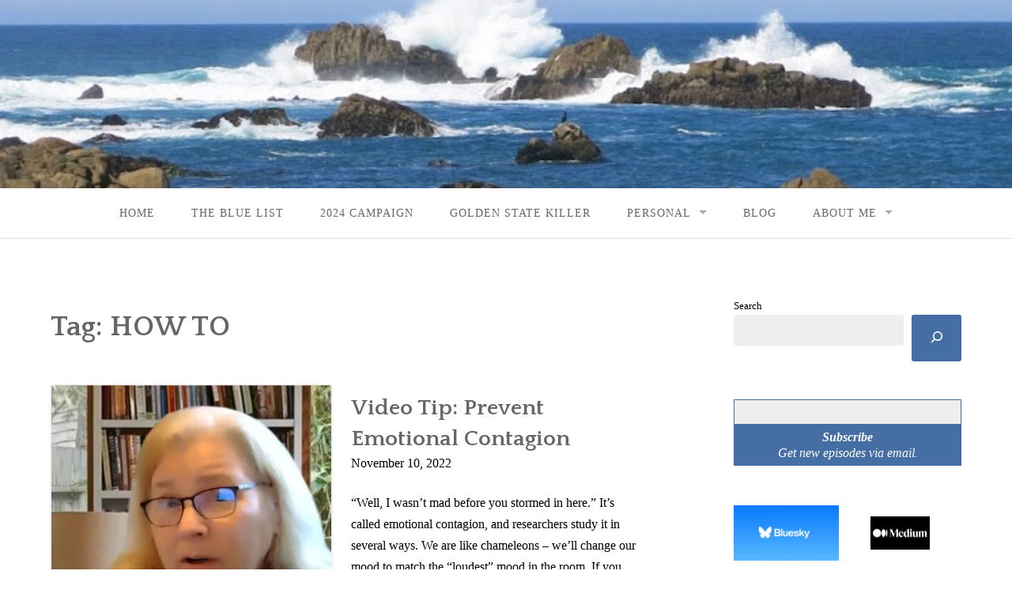

--- FILE ---
content_type: text/html; charset=UTF-8
request_url: https://jcarole.com/tag/how-to/
body_size: 13358
content:
<!DOCTYPE html>
<html lang="en-US">
<head>
<meta charset="UTF-8">
<meta name="viewport" content="width=device-width, initial-scale=1">
<link rel="profile" href="http://gmpg.org/xfn/11">
<link rel="pingback" href="https://jcarole.com/xmlrpc.php">

<meta name='robots' content='index, follow, max-image-preview:large, max-snippet:-1, max-video-preview:-1' />
	<style>img:is([sizes="auto" i], [sizes^="auto," i]) { contain-intrinsic-size: 3000px 1500px }</style>
	
	<!-- This site is optimized with the Yoast SEO Premium plugin v26.6 (Yoast SEO v26.8) - https://yoast.com/product/yoast-seo-premium-wordpress/ -->
	<title>HOW TO Archives -</title>
	<link rel="canonical" href="https://jcarole.com/tag/how-to/" />
	<meta property="og:locale" content="en_US" />
	<meta property="og:type" content="article" />
	<meta property="og:title" content="HOW TO Archives" />
	<meta property="og:url" content="https://jcarole.com/tag/how-to/" />
	<meta name="twitter:card" content="summary_large_image" />
	<meta name="twitter:site" content="@jcarole" />
	<script data-jetpack-boost="ignore" type="application/ld+json" class="yoast-schema-graph">{"@context":"https://schema.org","@graph":[{"@type":"CollectionPage","@id":"https://jcarole.com/tag/how-to/","url":"https://jcarole.com/tag/how-to/","name":"HOW TO Archives -","isPartOf":{"@id":"https://jcarole.com/#website"},"primaryImageOfPage":{"@id":"https://jcarole.com/tag/how-to/#primaryimage"},"image":{"@id":"https://jcarole.com/tag/how-to/#primaryimage"},"thumbnailUrl":"https://i0.wp.com/jcarole.com/wp-content/uploads/2022/11/Emotional-Contagion-Screen-Grab.jpg?fit=2153%2C1123&ssl=1","breadcrumb":{"@id":"https://jcarole.com/tag/how-to/#breadcrumb"},"inLanguage":"en-US"},{"@type":"ImageObject","inLanguage":"en-US","@id":"https://jcarole.com/tag/how-to/#primaryimage","url":"https://i0.wp.com/jcarole.com/wp-content/uploads/2022/11/Emotional-Contagion-Screen-Grab.jpg?fit=2153%2C1123&ssl=1","contentUrl":"https://i0.wp.com/jcarole.com/wp-content/uploads/2022/11/Emotional-Contagion-Screen-Grab.jpg?fit=2153%2C1123&ssl=1","width":2153,"height":1123},{"@type":"BreadcrumbList","@id":"https://jcarole.com/tag/how-to/#breadcrumb","itemListElement":[{"@type":"ListItem","position":1,"name":"Home","item":"https://jcarole.com/"},{"@type":"ListItem","position":2,"name":"HOW TO"}]},{"@type":"WebSite","@id":"https://jcarole.com/#website","url":"https://jcarole.com/","name":"The JenCarole Show","description":"","publisher":{"@id":"https://jcarole.com/#/schema/person/f926b9a61972e541662a451e3436cd6a"},"potentialAction":[{"@type":"SearchAction","target":{"@type":"EntryPoint","urlTemplate":"https://jcarole.com/?s={search_term_string}"},"query-input":{"@type":"PropertyValueSpecification","valueRequired":true,"valueName":"search_term_string"}}],"inLanguage":"en-US"},{"@type":["Person","Organization"],"@id":"https://jcarole.com/#/schema/person/f926b9a61972e541662a451e3436cd6a","name":"Jennifer Carole","image":{"@type":"ImageObject","inLanguage":"en-US","@id":"https://jcarole.com/#/schema/person/image/","url":"https://secure.gravatar.com/avatar/849611d0e8ad46fe5661cbf8fa4e23568502edfdcca55a6b7ddf77dc1dea6fed?s=96&d=mm&r=pg","contentUrl":"https://secure.gravatar.com/avatar/849611d0e8ad46fe5661cbf8fa4e23568502edfdcca55a6b7ddf77dc1dea6fed?s=96&d=mm&r=pg","caption":"Jennifer Carole"},"logo":{"@id":"https://jcarole.com/#/schema/person/image/"},"description":"Jennifer Carole, also known as The Lawyer’s Daughter, is a published writer and podcaster who tells the story of her father and stepmother’s murder in a small town. Over the years, the case goes cold. Nearly forty years later, the murders are connected and used to catch the Golden State Killer through the DNA recovered from her stepmother. Professionally, Jen is an accomplished integrated marketing strategist with over 25 years of experience, mostly as a marketing consultant in high tech, including over 30 companies ranging from Fortune 50 to start-ups, B2B to B2C. Relying on insights gained from exposure to so many business models, Jennifer's expertise in brand development, integrated marketing, content creation, research, and user experience has consistently driven engagement, elevated brand visibility, and increased revenue. Notable achievements include generating $33 million in pipeline as Marketing VP at Bromium Cybersecurity and spearheading a website overhaul improving lead generation for Venafi Cybersecurity. As Director of Brand at Adobe, she led the charge by giving Adobe a consumer presence in retail. At Siegel &amp; Gale, Inc., a Saatchi and Saatchi Company, she provided branding and marketing recommendations for universities and consumer products like Home Savings, Bank of America, First Interstate Bank, and Pacific Bell. Jennifer created content using the Carnegie Mellon simplified English and information hierarchy techniques, skills she still uses today. Jennifer won the Platinum Blogger Award from Cisco Systems in 2011 and various Addy Awards for outstanding content. For fun, she runs a cat preschool, which is to say, she has way too many cats, designed to reinforce the cat lady cliché and wait for it; she loves to crochet. You can purchase her crochet items by visiting her website.","sameAs":["http://jcarole.com","https://www.instagram.com/jencarole/","https://www.linkedin.com/in/jcarole/","https://x.com/jcarole","https://www.youtube.com/@TheLawyersDaughter"]}]}</script>
	<!-- / Yoast SEO Premium plugin. -->


<link rel='dns-prefetch' href='//stats.wp.com' />
<link rel='dns-prefetch' href='//fonts.googleapis.com' />
<link rel='dns-prefetch' href='//v0.wordpress.com' />
<link rel='dns-prefetch' href='//widgets.wp.com' />
<link rel='dns-prefetch' href='//s0.wp.com' />
<link rel='dns-prefetch' href='//0.gravatar.com' />
<link rel='dns-prefetch' href='//1.gravatar.com' />
<link rel='dns-prefetch' href='//2.gravatar.com' />
<link rel='preconnect' href='//i0.wp.com' />
<link rel="alternate" type="application/rss+xml" title=" &raquo; Feed" href="https://jcarole.com/feed/" />
<link rel="alternate" type="application/rss+xml" title=" &raquo; Comments Feed" href="https://jcarole.com/comments/feed/" />
<link rel="alternate" type="application/rss+xml" title=" &raquo; HOW TO Tag Feed" href="https://jcarole.com/tag/how-to/feed/" />

<link rel='stylesheet' id='all-css-3b3eb83418c6fdb588ca0343251d570f' href='https://jcarole.com/_jb_static/??1b563bb9f0' type='text/css' media='all' />
<style id='wp-emoji-styles-inline-css'>

	img.wp-smiley, img.emoji {
		display: inline !important;
		border: none !important;
		box-shadow: none !important;
		height: 1em !important;
		width: 1em !important;
		margin: 0 0.07em !important;
		vertical-align: -0.1em !important;
		background: none !important;
		padding: 0 !important;
	}
</style>
<style id='classic-theme-styles-inline-css'>
/*! This file is auto-generated */
.wp-block-button__link{color:#fff;background-color:#32373c;border-radius:9999px;box-shadow:none;text-decoration:none;padding:calc(.667em + 2px) calc(1.333em + 2px);font-size:1.125em}.wp-block-file__button{background:#32373c;color:#fff;text-decoration:none}
</style>
<style id='jetpack-sharing-buttons-style-inline-css'>
.jetpack-sharing-buttons__services-list{display:flex;flex-direction:row;flex-wrap:wrap;gap:0;list-style-type:none;margin:5px;padding:0}.jetpack-sharing-buttons__services-list.has-small-icon-size{font-size:12px}.jetpack-sharing-buttons__services-list.has-normal-icon-size{font-size:16px}.jetpack-sharing-buttons__services-list.has-large-icon-size{font-size:24px}.jetpack-sharing-buttons__services-list.has-huge-icon-size{font-size:36px}@media print{.jetpack-sharing-buttons__services-list{display:none!important}}.editor-styles-wrapper .wp-block-jetpack-sharing-buttons{gap:0;padding-inline-start:0}ul.jetpack-sharing-buttons__services-list.has-background{padding:1.25em 2.375em}
</style>
<style id='global-styles-inline-css'>
:root{--wp--preset--aspect-ratio--square: 1;--wp--preset--aspect-ratio--4-3: 4/3;--wp--preset--aspect-ratio--3-4: 3/4;--wp--preset--aspect-ratio--3-2: 3/2;--wp--preset--aspect-ratio--2-3: 2/3;--wp--preset--aspect-ratio--16-9: 16/9;--wp--preset--aspect-ratio--9-16: 9/16;--wp--preset--color--black: #000000;--wp--preset--color--cyan-bluish-gray: #abb8c3;--wp--preset--color--white: #ffffff;--wp--preset--color--pale-pink: #f78da7;--wp--preset--color--vivid-red: #cf2e2e;--wp--preset--color--luminous-vivid-orange: #ff6900;--wp--preset--color--luminous-vivid-amber: #fcb900;--wp--preset--color--light-green-cyan: #7bdcb5;--wp--preset--color--vivid-green-cyan: #00d084;--wp--preset--color--pale-cyan-blue: #8ed1fc;--wp--preset--color--vivid-cyan-blue: #0693e3;--wp--preset--color--vivid-purple: #9b51e0;--wp--preset--gradient--vivid-cyan-blue-to-vivid-purple: linear-gradient(135deg,rgba(6,147,227,1) 0%,rgb(155,81,224) 100%);--wp--preset--gradient--light-green-cyan-to-vivid-green-cyan: linear-gradient(135deg,rgb(122,220,180) 0%,rgb(0,208,130) 100%);--wp--preset--gradient--luminous-vivid-amber-to-luminous-vivid-orange: linear-gradient(135deg,rgba(252,185,0,1) 0%,rgba(255,105,0,1) 100%);--wp--preset--gradient--luminous-vivid-orange-to-vivid-red: linear-gradient(135deg,rgba(255,105,0,1) 0%,rgb(207,46,46) 100%);--wp--preset--gradient--very-light-gray-to-cyan-bluish-gray: linear-gradient(135deg,rgb(238,238,238) 0%,rgb(169,184,195) 100%);--wp--preset--gradient--cool-to-warm-spectrum: linear-gradient(135deg,rgb(74,234,220) 0%,rgb(151,120,209) 20%,rgb(207,42,186) 40%,rgb(238,44,130) 60%,rgb(251,105,98) 80%,rgb(254,248,76) 100%);--wp--preset--gradient--blush-light-purple: linear-gradient(135deg,rgb(255,206,236) 0%,rgb(152,150,240) 100%);--wp--preset--gradient--blush-bordeaux: linear-gradient(135deg,rgb(254,205,165) 0%,rgb(254,45,45) 50%,rgb(107,0,62) 100%);--wp--preset--gradient--luminous-dusk: linear-gradient(135deg,rgb(255,203,112) 0%,rgb(199,81,192) 50%,rgb(65,88,208) 100%);--wp--preset--gradient--pale-ocean: linear-gradient(135deg,rgb(255,245,203) 0%,rgb(182,227,212) 50%,rgb(51,167,181) 100%);--wp--preset--gradient--electric-grass: linear-gradient(135deg,rgb(202,248,128) 0%,rgb(113,206,126) 100%);--wp--preset--gradient--midnight: linear-gradient(135deg,rgb(2,3,129) 0%,rgb(40,116,252) 100%);--wp--preset--font-size--small: 13px;--wp--preset--font-size--medium: 20px;--wp--preset--font-size--large: 36px;--wp--preset--font-size--x-large: 42px;--wp--preset--spacing--20: 0.44rem;--wp--preset--spacing--30: 0.67rem;--wp--preset--spacing--40: 1rem;--wp--preset--spacing--50: 1.5rem;--wp--preset--spacing--60: 2.25rem;--wp--preset--spacing--70: 3.38rem;--wp--preset--spacing--80: 5.06rem;--wp--preset--shadow--natural: 6px 6px 9px rgba(0, 0, 0, 0.2);--wp--preset--shadow--deep: 12px 12px 50px rgba(0, 0, 0, 0.4);--wp--preset--shadow--sharp: 6px 6px 0px rgba(0, 0, 0, 0.2);--wp--preset--shadow--outlined: 6px 6px 0px -3px rgba(255, 255, 255, 1), 6px 6px rgba(0, 0, 0, 1);--wp--preset--shadow--crisp: 6px 6px 0px rgba(0, 0, 0, 1);}:where(.is-layout-flex){gap: 0.5em;}:where(.is-layout-grid){gap: 0.5em;}body .is-layout-flex{display: flex;}.is-layout-flex{flex-wrap: wrap;align-items: center;}.is-layout-flex > :is(*, div){margin: 0;}body .is-layout-grid{display: grid;}.is-layout-grid > :is(*, div){margin: 0;}:where(.wp-block-columns.is-layout-flex){gap: 2em;}:where(.wp-block-columns.is-layout-grid){gap: 2em;}:where(.wp-block-post-template.is-layout-flex){gap: 1.25em;}:where(.wp-block-post-template.is-layout-grid){gap: 1.25em;}.has-black-color{color: var(--wp--preset--color--black) !important;}.has-cyan-bluish-gray-color{color: var(--wp--preset--color--cyan-bluish-gray) !important;}.has-white-color{color: var(--wp--preset--color--white) !important;}.has-pale-pink-color{color: var(--wp--preset--color--pale-pink) !important;}.has-vivid-red-color{color: var(--wp--preset--color--vivid-red) !important;}.has-luminous-vivid-orange-color{color: var(--wp--preset--color--luminous-vivid-orange) !important;}.has-luminous-vivid-amber-color{color: var(--wp--preset--color--luminous-vivid-amber) !important;}.has-light-green-cyan-color{color: var(--wp--preset--color--light-green-cyan) !important;}.has-vivid-green-cyan-color{color: var(--wp--preset--color--vivid-green-cyan) !important;}.has-pale-cyan-blue-color{color: var(--wp--preset--color--pale-cyan-blue) !important;}.has-vivid-cyan-blue-color{color: var(--wp--preset--color--vivid-cyan-blue) !important;}.has-vivid-purple-color{color: var(--wp--preset--color--vivid-purple) !important;}.has-black-background-color{background-color: var(--wp--preset--color--black) !important;}.has-cyan-bluish-gray-background-color{background-color: var(--wp--preset--color--cyan-bluish-gray) !important;}.has-white-background-color{background-color: var(--wp--preset--color--white) !important;}.has-pale-pink-background-color{background-color: var(--wp--preset--color--pale-pink) !important;}.has-vivid-red-background-color{background-color: var(--wp--preset--color--vivid-red) !important;}.has-luminous-vivid-orange-background-color{background-color: var(--wp--preset--color--luminous-vivid-orange) !important;}.has-luminous-vivid-amber-background-color{background-color: var(--wp--preset--color--luminous-vivid-amber) !important;}.has-light-green-cyan-background-color{background-color: var(--wp--preset--color--light-green-cyan) !important;}.has-vivid-green-cyan-background-color{background-color: var(--wp--preset--color--vivid-green-cyan) !important;}.has-pale-cyan-blue-background-color{background-color: var(--wp--preset--color--pale-cyan-blue) !important;}.has-vivid-cyan-blue-background-color{background-color: var(--wp--preset--color--vivid-cyan-blue) !important;}.has-vivid-purple-background-color{background-color: var(--wp--preset--color--vivid-purple) !important;}.has-black-border-color{border-color: var(--wp--preset--color--black) !important;}.has-cyan-bluish-gray-border-color{border-color: var(--wp--preset--color--cyan-bluish-gray) !important;}.has-white-border-color{border-color: var(--wp--preset--color--white) !important;}.has-pale-pink-border-color{border-color: var(--wp--preset--color--pale-pink) !important;}.has-vivid-red-border-color{border-color: var(--wp--preset--color--vivid-red) !important;}.has-luminous-vivid-orange-border-color{border-color: var(--wp--preset--color--luminous-vivid-orange) !important;}.has-luminous-vivid-amber-border-color{border-color: var(--wp--preset--color--luminous-vivid-amber) !important;}.has-light-green-cyan-border-color{border-color: var(--wp--preset--color--light-green-cyan) !important;}.has-vivid-green-cyan-border-color{border-color: var(--wp--preset--color--vivid-green-cyan) !important;}.has-pale-cyan-blue-border-color{border-color: var(--wp--preset--color--pale-cyan-blue) !important;}.has-vivid-cyan-blue-border-color{border-color: var(--wp--preset--color--vivid-cyan-blue) !important;}.has-vivid-purple-border-color{border-color: var(--wp--preset--color--vivid-purple) !important;}.has-vivid-cyan-blue-to-vivid-purple-gradient-background{background: var(--wp--preset--gradient--vivid-cyan-blue-to-vivid-purple) !important;}.has-light-green-cyan-to-vivid-green-cyan-gradient-background{background: var(--wp--preset--gradient--light-green-cyan-to-vivid-green-cyan) !important;}.has-luminous-vivid-amber-to-luminous-vivid-orange-gradient-background{background: var(--wp--preset--gradient--luminous-vivid-amber-to-luminous-vivid-orange) !important;}.has-luminous-vivid-orange-to-vivid-red-gradient-background{background: var(--wp--preset--gradient--luminous-vivid-orange-to-vivid-red) !important;}.has-very-light-gray-to-cyan-bluish-gray-gradient-background{background: var(--wp--preset--gradient--very-light-gray-to-cyan-bluish-gray) !important;}.has-cool-to-warm-spectrum-gradient-background{background: var(--wp--preset--gradient--cool-to-warm-spectrum) !important;}.has-blush-light-purple-gradient-background{background: var(--wp--preset--gradient--blush-light-purple) !important;}.has-blush-bordeaux-gradient-background{background: var(--wp--preset--gradient--blush-bordeaux) !important;}.has-luminous-dusk-gradient-background{background: var(--wp--preset--gradient--luminous-dusk) !important;}.has-pale-ocean-gradient-background{background: var(--wp--preset--gradient--pale-ocean) !important;}.has-electric-grass-gradient-background{background: var(--wp--preset--gradient--electric-grass) !important;}.has-midnight-gradient-background{background: var(--wp--preset--gradient--midnight) !important;}.has-small-font-size{font-size: var(--wp--preset--font-size--small) !important;}.has-medium-font-size{font-size: var(--wp--preset--font-size--medium) !important;}.has-large-font-size{font-size: var(--wp--preset--font-size--large) !important;}.has-x-large-font-size{font-size: var(--wp--preset--font-size--x-large) !important;}
:where(.wp-block-post-template.is-layout-flex){gap: 1.25em;}:where(.wp-block-post-template.is-layout-grid){gap: 1.25em;}
:where(.wp-block-columns.is-layout-flex){gap: 2em;}:where(.wp-block-columns.is-layout-grid){gap: 2em;}
:root :where(.wp-block-pullquote){font-size: 1.5em;line-height: 1.6;}
</style>
<link rel='stylesheet' id='gateway-fonts-css' href='https://fonts.googleapis.com/css?family=Quattrocento%3A400%2C700%7CFanwood+Text%3A400%2C400italic&#038;subset=latin%2Clatin-ext' media='all' />
<script data-jetpack-boost="ignore" type="text/javascript" src="https://jcarole.com/wp-includes/js/jquery/jquery.min.js?ver=3.7.1" id="jquery-core-js"></script>

<link rel="https://api.w.org/" href="https://jcarole.com/wp-json/" /><link rel="alternate" title="JSON" type="application/json" href="https://jcarole.com/wp-json/wp/v2/tags/1119" /><link rel="EditURI" type="application/rsd+xml" title="RSD" href="https://jcarole.com/xmlrpc.php?rsd" />
<meta name="generator" content="WordPress 6.8.3" />
<meta name="cdp-version" content="1.5.0" />	<style>img#wpstats{display:none}</style>
			<style type="text/css">
			.site-title a,
		.site-description {
			color: #ffffff;
		}
	
			.header-bg {
			background-image: url( https://jcarole.com/wp-content/uploads/2024/12/cropped-channels4_banner.jpg );
			background-repeat: no-repeat;
		}

		@media screen and ( min-width: 50em ) {
			.header-bg {
				background-attachment: scroll;
													background-position: center;
							}
		}
	
	</style>
	<link rel="icon" href="https://i0.wp.com/jcarole.com/wp-content/uploads/2024/11/cropped-JenCarole-Show-Square-Logo.png?fit=32%2C32&#038;ssl=1" sizes="32x32" />
<link rel="icon" href="https://i0.wp.com/jcarole.com/wp-content/uploads/2024/11/cropped-JenCarole-Show-Square-Logo.png?fit=192%2C192&#038;ssl=1" sizes="192x192" />
<link rel="apple-touch-icon" href="https://i0.wp.com/jcarole.com/wp-content/uploads/2024/11/cropped-JenCarole-Show-Square-Logo.png?fit=180%2C180&#038;ssl=1" />
<meta name="msapplication-TileImage" content="https://i0.wp.com/jcarole.com/wp-content/uploads/2024/11/cropped-JenCarole-Show-Square-Logo.png?fit=270%2C270&#038;ssl=1" />
		<style type="text/css" id="wp-custom-css">
			body {
	color: black;
	font-size: 16px;
	font-family: georgia;
}

		</style>
		</head>

<body class="archive tag tag-how-to tag-1119 wp-theme-gateway-wpcom group-blog">

<div id="page" class="hfeed site">
	<a class="skip-link screen-reader-text" href="#content">Skip to content</a>

	<div class="header-bg">
		<div class="site-branding">

			
			<h1 class="site-title"><a href="https://jcarole.com/" rel="home" alt=""></a></h1>
			<h2 class="site-description"></h2>

		</div><!-- .site-branding -->

	</div><!-- .header-bg -->

	<header id="masthead" class="site-header" role="banner">

		<div class="stick">

			<nav id="site-navigation" class="main-navigation clear" role="navigation">
				<button class="menu-toggle" aria-controls="primary-menu" aria-expanded="false">Menu</button>
				<div class="menu-primary-menu-container"><ul id="primary-menu" class="menu"><li id="menu-item-3800" class="menu-item menu-item-type-post_type menu-item-object-page menu-item-home menu-item-3800"><a href="https://jcarole.com/">Home</a></li>
<li id="menu-item-3883" class="menu-item menu-item-type-post_type menu-item-object-page menu-item-3883"><a href="https://jcarole.com/the-blue-list-tips-for-an-authoritarian-lifestyle/">The Blue List</a></li>
<li id="menu-item-3197" class="menu-item menu-item-type-post_type menu-item-object-page menu-item-3197"><a href="https://jcarole.com/do-something/">2024 Campaign</a></li>
<li id="menu-item-2681" class="menu-item menu-item-type-post_type menu-item-object-page menu-item-2681"><a href="https://jcarole.com/the-lawyers-daughter/">Golden State Killer</a></li>
<li id="menu-item-2561" class="menu-item menu-item-type-taxonomy menu-item-object-category menu-item-has-children menu-item-2561"><a href="https://jcarole.com/category/living/">Personal</a>
<ul class="sub-menu">
	<li id="menu-item-2857" class="menu-item menu-item-type-custom menu-item-object-custom menu-item-2857"><a href="https://jcarole.com/videos/">Coach | Stay Energy Positive</a></li>
	<li id="menu-item-3069" class="menu-item menu-item-type-post_type menu-item-object-page menu-item-3069"><a href="https://jcarole.com/live/">Social Life</a></li>
	<li id="menu-item-2678" class="menu-item menu-item-type-post_type menu-item-object-page menu-item-2678"><a href="https://jcarole.com/crochet/">Crochet Shop</a></li>
</ul>
</li>
<li id="menu-item-2852" class="menu-item menu-item-type-post_type menu-item-object-page current_page_parent menu-item-2852"><a href="https://jcarole.com/blog/">Blog</a></li>
<li id="menu-item-3784" class="menu-item menu-item-type-post_type menu-item-object-page menu-item-has-children menu-item-3784"><a href="https://jcarole.com/about-me/">About Me</a>
<ul class="sub-menu">
	<li id="menu-item-2566" class="menu-item menu-item-type-post_type menu-item-object-page menu-item-2566"><a href="https://jcarole.com/contact/">Contact Me</a></li>
</ul>
</li>
</ul></div>			</nav><!-- #site-navigation -->

		</div><!-- .sticky -->

	</header><!-- .row #masthead -->

	<div id="content" class="site-content">

<div class="row">

	<section id="primary" class="content-area">

		<div class="large-8 columns">

			<main id="main" class="site-main" role="main">

			
				<header class="page-header">
					<h1 class="page-title">Tag: <span>HOW TO</span></h1>				</header><!-- .page-header -->

								
					
<article id="post-2879" class="post-2879 post type-post status-publish format-standard has-post-thumbnail hentry category-work category-video-tip tag-anger tag-anxiety tag-business tag-career tag-communication tag-family tag-frustration tag-how-to tag-kids tag-mood tag-parenting tag-relationship tag-tips tag-working">

			<div class="featured-image">
			<a href="https://jcarole.com/video-tip-prevent-emotional-contagion/" title="Video Tip: Prevent Emotional Contagion"><img width="365" height="365" src="https://i0.wp.com/jcarole.com/wp-content/uploads/2022/11/Emotional-Contagion-Screen-Grab.jpg?resize=365%2C365&amp;ssl=1" class="attachment-gateway-post-image size-gateway-post-image wp-post-image" alt="" decoding="async" fetchpriority="high" srcset="https://i0.wp.com/jcarole.com/wp-content/uploads/2022/11/Emotional-Contagion-Screen-Grab.jpg?resize=150%2C150&amp;ssl=1 150w, https://i0.wp.com/jcarole.com/wp-content/uploads/2022/11/Emotional-Contagion-Screen-Grab.jpg?resize=365%2C365&amp;ssl=1 365w, https://i0.wp.com/jcarole.com/wp-content/uploads/2022/11/Emotional-Contagion-Screen-Grab.jpg?resize=500%2C500&amp;ssl=1 500w, https://i0.wp.com/jcarole.com/wp-content/uploads/2022/11/Emotional-Contagion-Screen-Grab.jpg?zoom=2&amp;resize=365%2C365&amp;ssl=1 730w, https://i0.wp.com/jcarole.com/wp-content/uploads/2022/11/Emotional-Contagion-Screen-Grab.jpg?zoom=3&amp;resize=365%2C365&amp;ssl=1 1095w" sizes="(max-width: 365px) 100vw, 365px" data-attachment-id="2884" data-permalink="https://jcarole.com/video-tip-prevent-emotional-contagion/emotional-contagion-screen-grab/" data-orig-file="https://i0.wp.com/jcarole.com/wp-content/uploads/2022/11/Emotional-Contagion-Screen-Grab.jpg?fit=2153%2C1123&amp;ssl=1" data-orig-size="2153,1123" data-comments-opened="1" data-image-meta="{&quot;aperture&quot;:&quot;0&quot;,&quot;credit&quot;:&quot;Jennifer Carole&quot;,&quot;camera&quot;:&quot;&quot;,&quot;caption&quot;:&quot;&quot;,&quot;created_timestamp&quot;:&quot;1668096847&quot;,&quot;copyright&quot;:&quot;&quot;,&quot;focal_length&quot;:&quot;0&quot;,&quot;iso&quot;:&quot;0&quot;,&quot;shutter_speed&quot;:&quot;0&quot;,&quot;title&quot;:&quot;&quot;,&quot;orientation&quot;:&quot;0&quot;}" data-image-title="Emotional Contagion Screen Grab" data-image-description="" data-image-caption="" data-medium-file="https://i0.wp.com/jcarole.com/wp-content/uploads/2022/11/Emotional-Contagion-Screen-Grab.jpg?fit=300%2C156&amp;ssl=1" data-large-file="https://i0.wp.com/jcarole.com/wp-content/uploads/2022/11/Emotional-Contagion-Screen-Grab.jpg?fit=600%2C313&amp;ssl=1" /></a>
		</div>
	
	<header class="entry-header">
		<h3 class="entry-title"><a href="https://jcarole.com/video-tip-prevent-emotional-contagion/" rel="bookmark">Video Tip: Prevent Emotional Contagion</a></h3>
					<div class="entry-date">
				November 10, 2022			</div><!-- .entry-date -->
			</header><!-- .entry-header -->

	<div class="entry-summary">
		<p>“Well, I wasn’t mad before you stormed in here.” It’s called emotional contagion, and researchers study it in several ways. We are like chameleons – we’ll change our mood to match the “loudest” mood in the room. If you think about this, it happens all the time: The answer is to increase your awareness of&hellip; <a class="more-link" href="https://jcarole.com/video-tip-prevent-emotional-contagion/">More <span class="screen-reader-text">Video Tip: Prevent Emotional Contagion</span></a></p>
	</div><!-- .entry-summary -->

	<footer class="entry-footer clear">
		<span class="left">
								<a href="https://jcarole.com/video-tip-prevent-emotional-contagion/#respond"><i class="fa fa-comment"></i>
						<span class="screen-reader-text">Leave a comment</span>
					</a>
						<a href="https://jcarole.com/video-tip-prevent-emotional-contagion/"><i class="fa fa-link"></i><span class="screen-reader-text">Video Tip: Prevent Emotional Contagion</span></a>
					</span>
	</footer><!-- .entry-footer -->

</article><!-- #post-## -->
				
				
			
			</main><!-- #main -->

		</div><!-- .large-8 -->

	</section><!-- #primary -->

	<div class="large-3 large-offset-1 columns">
		
<div id="secondary" class="widget-area" role="complementary">

	<aside id="block-37" class="widget widget_block">
<div class="wp-block-group"><div class="wp-block-group__inner-container is-layout-constrained wp-block-group-is-layout-constrained">
<div class="wp-block-group"><div class="wp-block-group__inner-container is-layout-constrained wp-block-group-is-layout-constrained"><form role="search" method="get" action="https://jcarole.com/" class="wp-block-search__button-inside wp-block-search__icon-button wp-block-search"    ><label class="wp-block-search__label has-small-font-size" for="wp-block-search__input-1" >Search</label><div class="wp-block-search__inside-wrapper "  style="width: 100%"><input class="wp-block-search__input has-small-font-size" id="wp-block-search__input-1" placeholder="" value="" type="search" name="s" required /><button aria-label="Search" class="wp-block-search__button has-background has-small-font-size has-icon wp-element-button" type="submit"  style="background-color: #456ea4"><svg class="search-icon" viewBox="0 0 24 24" width="24" height="24">
					<path d="M13 5c-3.3 0-6 2.7-6 6 0 1.4.5 2.7 1.3 3.7l-3.8 3.8 1.1 1.1 3.8-3.8c1 .8 2.3 1.3 3.7 1.3 3.3 0 6-2.7 6-6S16.3 5 13 5zm0 10.5c-2.5 0-4.5-2-4.5-4.5s2-4.5 4.5-4.5 4.5 2 4.5 4.5-2 4.5-4.5 4.5z"></path>
				</svg></button></div></form></div></div>
</div></div>
</aside><aside id="block-45" class="widget widget_block">
<div class="wp-block-group"><div class="wp-block-group__inner-container is-layout-constrained wp-block-group-is-layout-constrained">	<div class="wp-block-jetpack-subscriptions__supports-newline wp-block-jetpack-subscriptions__use-newline is-style-split wp-block-jetpack-subscriptions">
		<div class="wp-block-jetpack-subscriptions__container is-not-subscriber">
							<form
					action="https://wordpress.com/email-subscriptions"
					method="post"
					accept-charset="utf-8"
					data-blog="146352993"
					data-post_access_level="everybody"
					data-subscriber_email=""
					id="subscribe-blog"
				>
					<div class="wp-block-jetpack-subscriptions__form-elements">
												<p id="subscribe-email">
							<label
								id="subscribe-field-label"
								for="subscribe-field"
								class="screen-reader-text"
							>
															</label>
							<input
									required="required"
									type="email"
									name="email"
									autocomplete="email"
									class="no-border-radius "
									style="font-size: 16px;padding: 5px 8px 5px 8px;border-radius: 0px;border-width: 1px;border-color: #456ea4; border-style: solid;"
									placeholder=""
									value=""
									id="subscribe-field"
									title="Please fill in this field."
								/>						</p>
												<p id="subscribe-submit"
															style="width: 100%;max-width: 100%;"
													>
							<input type="hidden" name="action" value="subscribe"/>
							<input type="hidden" name="blog_id" value="146352993"/>
							<input type="hidden" name="source" value="https://jcarole.com/tag/how-to/"/>
							<input type="hidden" name="sub-type" value="subscribe-block"/>
							<input type="hidden" name="app_source" value=""/>
							<input type="hidden" name="redirect_fragment" value="subscribe-blog"/>
							<input type="hidden" name="lang" value="en_US"/>
							<input type="hidden" id="_wpnonce" name="_wpnonce" value="9f2a5c4367" /><input type="hidden" name="_wp_http_referer" value="/tag/how-to/" /><input type="hidden" name="post_id" value="1414"/>							<button type="submit"
																	class="wp-block-button__link no-border-radius"
																									style="background: #456ea4;width: 100%;font-size: 16px;padding: 5px 8px 5px 8px;margin-top: 0px;border-radius: 0px;border-width: 1px;border-color: #456ea4; border-style: solid;"
																name="jetpack_subscriptions_widget"
							>
								<strong>Subscribe</strong><br><em>Get new episodes via email.</em>							</button>
						</p>
					</div>
				</form>
								</div>
	</div>
	</div></div>
</aside><aside id="block-48" class="widget widget_block">
<div class="wp-block-group is-content-justification-center is-nowrap is-layout-flex wp-container-core-group-is-layout-94bc23d7 wp-block-group-is-layout-flex">
<div class="wp-block-columns are-vertically-aligned-center is-layout-flex wp-container-core-columns-is-layout-9d6595d7 wp-block-columns-is-layout-flex">
<div class="wp-block-column is-vertically-aligned-center is-layout-flow wp-block-column-is-layout-flow"><div class="wp-block-image">
<figure class="aligncenter size-medium is-resized"><a href="https://bsky.app/profile/jencarole.bsky.social" target="_blank" rel=" noreferrer noopener"><img decoding="async" src="https://jcarole.com/wp-content/uploads/2024/12/bluesky_media_kit_banner_1-300x158.webp" alt="" class="wp-image-3861" style="aspect-ratio:3;object-fit:cover;width:300px;height:auto"/></a></figure></div></div>
</div>



<figure class="wp-block-image size-medium is-resized"><a href="https://medium.com/@jcarole" target="_blank" rel=" noreferrer noopener"><img decoding="async" src="https://jcarole.com/wp-content/uploads/2024/12/Medium-Emblem-300x169.png" alt="" class="wp-image-3862" style="aspect-ratio:1.7777777777777777;object-fit:cover;width:169px;height:auto"/></a></figure>
</div>
</aside><aside id="block-44" class="widget widget_block widget_media_image"><div class="wp-block-image">
<figure class="aligncenter size-large"><img loading="lazy" decoding="async" width="271" height="400" src="https://jcarole.com/wp-content/uploads/2024/12/Jennifer-Carole-12.2024-e1733525952428-271x400.jpg" alt="It's me! Jen! And I'm cleaned up and about to see Trae Crowder in Santa Cruz. I'm even wearing a tiny bit of make-up. Wow." class="wp-image-3847" srcset="https://i0.wp.com/jcarole.com/wp-content/uploads/2024/12/Jennifer-Carole-12.2024-e1733525952428.jpg?resize=271%2C400&amp;ssl=1 271w, https://i0.wp.com/jcarole.com/wp-content/uploads/2024/12/Jennifer-Carole-12.2024-e1733525952428.jpg?resize=203%2C300&amp;ssl=1 203w, https://i0.wp.com/jcarole.com/wp-content/uploads/2024/12/Jennifer-Carole-12.2024-e1733525952428.jpg?resize=768%2C1135&amp;ssl=1 768w, https://i0.wp.com/jcarole.com/wp-content/uploads/2024/12/Jennifer-Carole-12.2024-e1733525952428.jpg?resize=1040%2C1536&amp;ssl=1 1040w, https://i0.wp.com/jcarole.com/wp-content/uploads/2024/12/Jennifer-Carole-12.2024-e1733525952428.jpg?resize=1386%2C2048&amp;ssl=1 1386w, https://i0.wp.com/jcarole.com/wp-content/uploads/2024/12/Jennifer-Carole-12.2024-e1733525952428.jpg?w=1403&amp;ssl=1 1403w" sizes="auto, (max-width: 271px) 100vw, 271px" /><figcaption class="wp-element-caption">Dinner before seeing Trae Crowder, December 5, 2024.</figcaption></figure></div></aside><aside id="block-42" class="widget widget_block">
<div class="wp-block-group is-nowrap is-layout-flex wp-container-core-group-is-layout-ad2f72ca wp-block-group-is-layout-flex">
<div class="wp-block-group"><div class="wp-block-group__inner-container is-layout-constrained wp-block-group-is-layout-constrained">
<h4 class="wp-block-heading has-text-align-center has-text-color has-link-color has-medium-font-size wp-elements-19bd454788222d082f488dc0e46d1306" id="h-jen-carole-s-10-commandments-no-hierarchy-intended" style="color:#456ea4">Jen Carole's 10 Commandments<br><strong>(no hierarchy intended)</strong></h4>



<ol class="wp-block-list">
<li><strong>People are more important than things</strong> - like tech, devices, sports, alcohol, and guns. Stop what you're doing and see them.</li>



<li><strong>Help others be successful. </strong>If you focus externally and on others, you will be nourished.</li>



<li><strong>Live with intention</strong>. Mindfulness is essential for effective agency so you can manifest what you want.</li>



<li><strong>Assume the best</strong> (generally). Most people have good intentions. Expect it. And give people grace.</li>



<li><strong>Seek to understand</strong>. We tend to fill in gaps with <em>our bias</em>, slow down, and clarify. Their experience is not your experience.</li>



<li><strong>Know your limits and red lines.</strong> Imagine how far you're willing to go to pursue your mission. Also, know when enough is enough. This is your armor.</li>



<li><strong>Past behavior predicts future behavior. </strong>Caveat: people <em>can </em>change, but it takes work; you'll know if they've done it. This rule is 98% reliable.</li>



<li><strong>Energy is contagious; </strong>it works for both positive and negative energy. Your energy will be reflected - so choose wisely. Coming in hot is typically unproductive. </li>



<li><strong>Don't provide feedback unless asked.</strong> If you feel compelled, that might be a <em>you </em>thing. Ask if they'd like feedback; if they say no, believe them.</li>



<li><strong>Always find the humor.</strong> I made jokes when my dad and stepmom were killed. Why? Because humor soothes the soul. </li>
</ol>
</div></div>
</div>
</aside><aside id="block-9" class="widget widget_block widget_media_image"><div class="wp-block-image">
<figure class="aligncenter size-full"><a href="https://www.trustpilot.com/review/jcarole.com"><img loading="lazy" decoding="async" width="300" height="147" src="https://jcarole.com/wp-content/uploads/2022/11/trustpilot-stacked-logo.png" alt="Trustpilot logo" class="wp-image-2754"/></a></figure></div></aside>
</div><!-- #secondary -->	</div><!-- .large-3 -->

</div><!-- .row -->


	</div><!-- #content -->

	<div class="footer-wrap clear">

		<footer id="colophon" class="site-footer" role="contentinfo">

			
				<div class="footer-widgets">

					<div class="widget-area">

						
					</div><!-- .widget-area -->

					<div class="widget-area">

						
							<aside id="block-26" class="widget widget_block">
<div class="wp-block-buttons is-vertical is-content-justification-center is-nowrap is-layout-flex wp-container-core-buttons-is-layout-f22fa84d wp-block-buttons-is-layout-flex"></div>
</aside>
						
					</div><!-- .widget-area -->

					<div class="widget-area">

						
							<aside id="block-27" class="widget widget_block">
<div class="wp-block-buttons is-content-justification-center is-layout-flex wp-container-core-buttons-is-layout-16018d1d wp-block-buttons-is-layout-flex"></div>
</aside>
						
					</div><!-- .widget-area -->

				</div><!-- .footer-widgets -->

			
			<div class="site-info">
				<a href="http://wordpress.org/">Proudly powered by WordPress</a>
				<span class="sep"> | </span>
				Theme: Gateway by <a href="http://rescuethemes.com/" rel="designer">Rescue Themes</a>.			</div><!-- .site-info -->

		</footer><!-- #colophon -->

	</div><!-- .footer-wrap -->

</div><!-- #page -->


<style id='jetpack-block-subscriptions-inline-css'>
.is-style-compact .is-not-subscriber .wp-block-button__link,.is-style-compact .is-not-subscriber .wp-block-jetpack-subscriptions__button{border-end-start-radius:0!important;border-start-start-radius:0!important;margin-inline-start:0!important}.is-style-compact .is-not-subscriber .components-text-control__input,.is-style-compact .is-not-subscriber p#subscribe-email input[type=email]{border-end-end-radius:0!important;border-start-end-radius:0!important}.is-style-compact:not(.wp-block-jetpack-subscriptions__use-newline) .components-text-control__input{border-inline-end-width:0!important}.wp-block-jetpack-subscriptions.wp-block-jetpack-subscriptions__supports-newline .wp-block-jetpack-subscriptions__form-container{display:flex;flex-direction:column}.wp-block-jetpack-subscriptions.wp-block-jetpack-subscriptions__supports-newline:not(.wp-block-jetpack-subscriptions__use-newline) .is-not-subscriber .wp-block-jetpack-subscriptions__form-elements{align-items:flex-start;display:flex}.wp-block-jetpack-subscriptions.wp-block-jetpack-subscriptions__supports-newline:not(.wp-block-jetpack-subscriptions__use-newline) p#subscribe-submit{display:flex;justify-content:center}.wp-block-jetpack-subscriptions.wp-block-jetpack-subscriptions__supports-newline .wp-block-jetpack-subscriptions__form .wp-block-jetpack-subscriptions__button,.wp-block-jetpack-subscriptions.wp-block-jetpack-subscriptions__supports-newline .wp-block-jetpack-subscriptions__form .wp-block-jetpack-subscriptions__textfield .components-text-control__input,.wp-block-jetpack-subscriptions.wp-block-jetpack-subscriptions__supports-newline .wp-block-jetpack-subscriptions__form button,.wp-block-jetpack-subscriptions.wp-block-jetpack-subscriptions__supports-newline .wp-block-jetpack-subscriptions__form input[type=email],.wp-block-jetpack-subscriptions.wp-block-jetpack-subscriptions__supports-newline form .wp-block-jetpack-subscriptions__button,.wp-block-jetpack-subscriptions.wp-block-jetpack-subscriptions__supports-newline form .wp-block-jetpack-subscriptions__textfield .components-text-control__input,.wp-block-jetpack-subscriptions.wp-block-jetpack-subscriptions__supports-newline form button,.wp-block-jetpack-subscriptions.wp-block-jetpack-subscriptions__supports-newline form input[type=email]{box-sizing:border-box;cursor:pointer;line-height:1.3;min-width:auto!important;white-space:nowrap!important}.wp-block-jetpack-subscriptions.wp-block-jetpack-subscriptions__supports-newline .wp-block-jetpack-subscriptions__form input[type=email]::placeholder,.wp-block-jetpack-subscriptions.wp-block-jetpack-subscriptions__supports-newline .wp-block-jetpack-subscriptions__form input[type=email]:disabled,.wp-block-jetpack-subscriptions.wp-block-jetpack-subscriptions__supports-newline form input[type=email]::placeholder,.wp-block-jetpack-subscriptions.wp-block-jetpack-subscriptions__supports-newline form input[type=email]:disabled{color:currentColor;opacity:.5}.wp-block-jetpack-subscriptions.wp-block-jetpack-subscriptions__supports-newline .wp-block-jetpack-subscriptions__form .wp-block-jetpack-subscriptions__button,.wp-block-jetpack-subscriptions.wp-block-jetpack-subscriptions__supports-newline .wp-block-jetpack-subscriptions__form button,.wp-block-jetpack-subscriptions.wp-block-jetpack-subscriptions__supports-newline form .wp-block-jetpack-subscriptions__button,.wp-block-jetpack-subscriptions.wp-block-jetpack-subscriptions__supports-newline form button{border-color:#0000;border-style:solid}.wp-block-jetpack-subscriptions.wp-block-jetpack-subscriptions__supports-newline .wp-block-jetpack-subscriptions__form .wp-block-jetpack-subscriptions__textfield,.wp-block-jetpack-subscriptions.wp-block-jetpack-subscriptions__supports-newline .wp-block-jetpack-subscriptions__form p#subscribe-email,.wp-block-jetpack-subscriptions.wp-block-jetpack-subscriptions__supports-newline form .wp-block-jetpack-subscriptions__textfield,.wp-block-jetpack-subscriptions.wp-block-jetpack-subscriptions__supports-newline form p#subscribe-email{background:#0000;flex-grow:1}.wp-block-jetpack-subscriptions.wp-block-jetpack-subscriptions__supports-newline .wp-block-jetpack-subscriptions__form .wp-block-jetpack-subscriptions__textfield .components-base-control__field,.wp-block-jetpack-subscriptions.wp-block-jetpack-subscriptions__supports-newline .wp-block-jetpack-subscriptions__form .wp-block-jetpack-subscriptions__textfield .components-text-control__input,.wp-block-jetpack-subscriptions.wp-block-jetpack-subscriptions__supports-newline .wp-block-jetpack-subscriptions__form .wp-block-jetpack-subscriptions__textfield input[type=email],.wp-block-jetpack-subscriptions.wp-block-jetpack-subscriptions__supports-newline .wp-block-jetpack-subscriptions__form p#subscribe-email .components-base-control__field,.wp-block-jetpack-subscriptions.wp-block-jetpack-subscriptions__supports-newline .wp-block-jetpack-subscriptions__form p#subscribe-email .components-text-control__input,.wp-block-jetpack-subscriptions.wp-block-jetpack-subscriptions__supports-newline .wp-block-jetpack-subscriptions__form p#subscribe-email input[type=email],.wp-block-jetpack-subscriptions.wp-block-jetpack-subscriptions__supports-newline form .wp-block-jetpack-subscriptions__textfield .components-base-control__field,.wp-block-jetpack-subscriptions.wp-block-jetpack-subscriptions__supports-newline form .wp-block-jetpack-subscriptions__textfield .components-text-control__input,.wp-block-jetpack-subscriptions.wp-block-jetpack-subscriptions__supports-newline form .wp-block-jetpack-subscriptions__textfield input[type=email],.wp-block-jetpack-subscriptions.wp-block-jetpack-subscriptions__supports-newline form p#subscribe-email .components-base-control__field,.wp-block-jetpack-subscriptions.wp-block-jetpack-subscriptions__supports-newline form p#subscribe-email .components-text-control__input,.wp-block-jetpack-subscriptions.wp-block-jetpack-subscriptions__supports-newline form p#subscribe-email input[type=email]{height:auto;margin:0;width:100%}.wp-block-jetpack-subscriptions.wp-block-jetpack-subscriptions__supports-newline .wp-block-jetpack-subscriptions__form p#subscribe-email,.wp-block-jetpack-subscriptions.wp-block-jetpack-subscriptions__supports-newline .wp-block-jetpack-subscriptions__form p#subscribe-submit,.wp-block-jetpack-subscriptions.wp-block-jetpack-subscriptions__supports-newline form p#subscribe-email,.wp-block-jetpack-subscriptions.wp-block-jetpack-subscriptions__supports-newline form p#subscribe-submit{line-height:0;margin:0;padding:0}.wp-block-jetpack-subscriptions.wp-block-jetpack-subscriptions__supports-newline.wp-block-jetpack-subscriptions__show-subs .wp-block-jetpack-subscriptions__subscount{font-size:16px;margin:8px 0;text-align:end}.wp-block-jetpack-subscriptions.wp-block-jetpack-subscriptions__supports-newline.wp-block-jetpack-subscriptions__use-newline .wp-block-jetpack-subscriptions__form-elements{display:block}.wp-block-jetpack-subscriptions.wp-block-jetpack-subscriptions__supports-newline.wp-block-jetpack-subscriptions__use-newline .wp-block-jetpack-subscriptions__button,.wp-block-jetpack-subscriptions.wp-block-jetpack-subscriptions__supports-newline.wp-block-jetpack-subscriptions__use-newline button{display:inline-block;max-width:100%}.wp-block-jetpack-subscriptions.wp-block-jetpack-subscriptions__supports-newline.wp-block-jetpack-subscriptions__use-newline .wp-block-jetpack-subscriptions__subscount{text-align:start}#subscribe-submit.is-link{text-align:center;width:auto!important}#subscribe-submit.is-link a{margin-left:0!important;margin-top:0!important;width:auto!important}@keyframes jetpack-memberships_button__spinner-animation{to{transform:rotate(1turn)}}.jetpack-memberships-spinner{display:none;height:1em;margin:0 0 0 5px;width:1em}.jetpack-memberships-spinner svg{height:100%;margin-bottom:-2px;width:100%}.jetpack-memberships-spinner-rotating{animation:jetpack-memberships_button__spinner-animation .75s linear infinite;transform-origin:center}.is-loading .jetpack-memberships-spinner{display:inline-block}body.jetpack-memberships-modal-open{overflow:hidden}dialog.jetpack-memberships-modal{opacity:1}dialog.jetpack-memberships-modal,dialog.jetpack-memberships-modal iframe{background:#0000;border:0;bottom:0;box-shadow:none;height:100%;left:0;margin:0;padding:0;position:fixed;right:0;top:0;width:100%}dialog.jetpack-memberships-modal::backdrop{background-color:#000;opacity:.7;transition:opacity .2s ease-out}dialog.jetpack-memberships-modal.is-loading,dialog.jetpack-memberships-modal.is-loading::backdrop{opacity:0}
</style>
<style id='core-block-supports-inline-css'>
.wp-container-core-columns-is-layout-9d6595d7{flex-wrap:nowrap;}.wp-container-core-group-is-layout-94bc23d7{flex-wrap:nowrap;justify-content:center;}.wp-elements-19bd454788222d082f488dc0e46d1306 a:where(:not(.wp-element-button)){color:#456ea4;}.wp-container-core-group-is-layout-ad2f72ca{flex-wrap:nowrap;}.wp-container-core-buttons-is-layout-f22fa84d{flex-wrap:nowrap;flex-direction:column;align-items:center;}.wp-container-core-buttons-is-layout-16018d1d{justify-content:center;}
</style>






		
		
		
		
<script type="text/javascript">
/* <![CDATA[ */
window._wpemojiSettings = {"baseUrl":"https:\/\/s.w.org\/images\/core\/emoji\/16.0.1\/72x72\/","ext":".png","svgUrl":"https:\/\/s.w.org\/images\/core\/emoji\/16.0.1\/svg\/","svgExt":".svg","source":{"concatemoji":"https:\/\/jcarole.com\/wp-includes\/js\/wp-emoji-release.min.js?ver=6.8.3"}};
/*! This file is auto-generated */
!function(s,n){var o,i,e;function c(e){try{var t={supportTests:e,timestamp:(new Date).valueOf()};sessionStorage.setItem(o,JSON.stringify(t))}catch(e){}}function p(e,t,n){e.clearRect(0,0,e.canvas.width,e.canvas.height),e.fillText(t,0,0);var t=new Uint32Array(e.getImageData(0,0,e.canvas.width,e.canvas.height).data),a=(e.clearRect(0,0,e.canvas.width,e.canvas.height),e.fillText(n,0,0),new Uint32Array(e.getImageData(0,0,e.canvas.width,e.canvas.height).data));return t.every(function(e,t){return e===a[t]})}function u(e,t){e.clearRect(0,0,e.canvas.width,e.canvas.height),e.fillText(t,0,0);for(var n=e.getImageData(16,16,1,1),a=0;a<n.data.length;a++)if(0!==n.data[a])return!1;return!0}function f(e,t,n,a){switch(t){case"flag":return n(e,"\ud83c\udff3\ufe0f\u200d\u26a7\ufe0f","\ud83c\udff3\ufe0f\u200b\u26a7\ufe0f")?!1:!n(e,"\ud83c\udde8\ud83c\uddf6","\ud83c\udde8\u200b\ud83c\uddf6")&&!n(e,"\ud83c\udff4\udb40\udc67\udb40\udc62\udb40\udc65\udb40\udc6e\udb40\udc67\udb40\udc7f","\ud83c\udff4\u200b\udb40\udc67\u200b\udb40\udc62\u200b\udb40\udc65\u200b\udb40\udc6e\u200b\udb40\udc67\u200b\udb40\udc7f");case"emoji":return!a(e,"\ud83e\udedf")}return!1}function g(e,t,n,a){var r="undefined"!=typeof WorkerGlobalScope&&self instanceof WorkerGlobalScope?new OffscreenCanvas(300,150):s.createElement("canvas"),o=r.getContext("2d",{willReadFrequently:!0}),i=(o.textBaseline="top",o.font="600 32px Arial",{});return e.forEach(function(e){i[e]=t(o,e,n,a)}),i}function t(e){var t=s.createElement("script");t.src=e,t.defer=!0,s.head.appendChild(t)}"undefined"!=typeof Promise&&(o="wpEmojiSettingsSupports",i=["flag","emoji"],n.supports={everything:!0,everythingExceptFlag:!0},e=new Promise(function(e){s.addEventListener("DOMContentLoaded",e,{once:!0})}),new Promise(function(t){var n=function(){try{var e=JSON.parse(sessionStorage.getItem(o));if("object"==typeof e&&"number"==typeof e.timestamp&&(new Date).valueOf()<e.timestamp+604800&&"object"==typeof e.supportTests)return e.supportTests}catch(e){}return null}();if(!n){if("undefined"!=typeof Worker&&"undefined"!=typeof OffscreenCanvas&&"undefined"!=typeof URL&&URL.createObjectURL&&"undefined"!=typeof Blob)try{var e="postMessage("+g.toString()+"("+[JSON.stringify(i),f.toString(),p.toString(),u.toString()].join(",")+"));",a=new Blob([e],{type:"text/javascript"}),r=new Worker(URL.createObjectURL(a),{name:"wpTestEmojiSupports"});return void(r.onmessage=function(e){c(n=e.data),r.terminate(),t(n)})}catch(e){}c(n=g(i,f,p,u))}t(n)}).then(function(e){for(var t in e)n.supports[t]=e[t],n.supports.everything=n.supports.everything&&n.supports[t],"flag"!==t&&(n.supports.everythingExceptFlag=n.supports.everythingExceptFlag&&n.supports[t]);n.supports.everythingExceptFlag=n.supports.everythingExceptFlag&&!n.supports.flag,n.DOMReady=!1,n.readyCallback=function(){n.DOMReady=!0}}).then(function(){return e}).then(function(){var e;n.supports.everything||(n.readyCallback(),(e=n.source||{}).concatemoji?t(e.concatemoji):e.wpemoji&&e.twemoji&&(t(e.twemoji),t(e.wpemoji)))}))}((window,document),window._wpemojiSettings);
/* ]]> */
</script><script type='text/javascript' src='https://jcarole.com/wp-includes/js/jquery/jquery-migrate.min.js?m=1759325969'></script><script type="speculationrules">
{"prefetch":[{"source":"document","where":{"and":[{"href_matches":"\/*"},{"not":{"href_matches":["\/wp-*.php","\/wp-admin\/*","\/wp-content\/uploads\/*","\/wp-content\/*","\/wp-content\/plugins\/*","\/wp-content\/themes\/gateway-wpcom\/*","\/*\\?(.+)"]}},{"not":{"selector_matches":"a[rel~=\"nofollow\"]"}},{"not":{"selector_matches":".no-prefetch, .no-prefetch a"}}]},"eagerness":"conservative"}]}
</script><script type="text/javascript" id="gateway-sticky-js-extra">
/* <![CDATA[ */
var gatewayadminbar = [""];
/* ]]> */
</script><script type='text/javascript' src='https://jcarole.com/_jb_static/??576c0ccbd4'></script><script type="text/javascript" id="jetpack-stats-js-before">
/* <![CDATA[ */
_stq = window._stq || [];
_stq.push([ "view", {"v":"ext","blog":"146352993","post":"0","tz":"-8","srv":"jcarole.com","arch_tag":"how-to","arch_results":"1","j":"1:15.4"} ]);
_stq.push([ "clickTrackerInit", "146352993", "0" ]);
/* ]]> */
</script><script type="text/javascript" src="https://stats.wp.com/e-202605.js" id="jetpack-stats-js" defer="defer" data-wp-strategy="defer"></script><script type="text/javascript" id="jetpack-blocks-assets-base-url-js-before">
/* <![CDATA[ */
var Jetpack_Block_Assets_Base_Url="https://jcarole.com/wp-content/plugins/jetpack/_inc/blocks/";
/* ]]> */
</script><script type='text/javascript' src='https://jcarole.com/_jb_static/??ff8d62a97f'></script><script>'undefined'=== typeof _trfq || (window._trfq = []);'undefined'=== typeof _trfd && (window._trfd=[]),
                _trfd.push({'tccl.baseHost':'secureserver.net'}),
                _trfd.push({'ap':'wpaas_v2'},
                    {'server':'54e41d5687a0'},
                    {'pod':'c23-prod-p3-us-west-2'},
                                        {'xid':'45121146'},
                    {'wp':'6.8.3'},
                    {'php':'8.2.30'},
                    {'loggedin':'0'},
                    {'cdn':'1'},
                    {'builder':'wp-block-editor'},
                    {'theme':'gateway-wpcom'},
                    {'wds':'0'},
                    {'wp_alloptions_count':'767'},
                    {'wp_alloptions_bytes':'854846'},
                    {'gdl_coming_soon_page':'0'}
                    , {'appid':'491026'}                 );
            var trafficScript = document.createElement('script'); trafficScript.src = 'https://img1.wsimg.com/signals/js/clients/scc-c2/scc-c2.min.js'; window.document.head.appendChild(trafficScript);</script><script>window.addEventListener('click', function (elem) { var _elem$target, _elem$target$dataset, _window, _window$_trfq; return (elem === null || elem === void 0 ? void 0 : (_elem$target = elem.target) === null || _elem$target === void 0 ? void 0 : (_elem$target$dataset = _elem$target.dataset) === null || _elem$target$dataset === void 0 ? void 0 : _elem$target$dataset.eid) && ((_window = window) === null || _window === void 0 ? void 0 : (_window$_trfq = _window._trfq) === null || _window$_trfq === void 0 ? void 0 : _window$_trfq.push(["cmdLogEvent", "click", elem.target.dataset.eid]));});</script><script src='https://img1.wsimg.com/traffic-assets/js/tccl-tti.min.js' onload="window.tti.calculateTTI()"></script></body>
</html>
